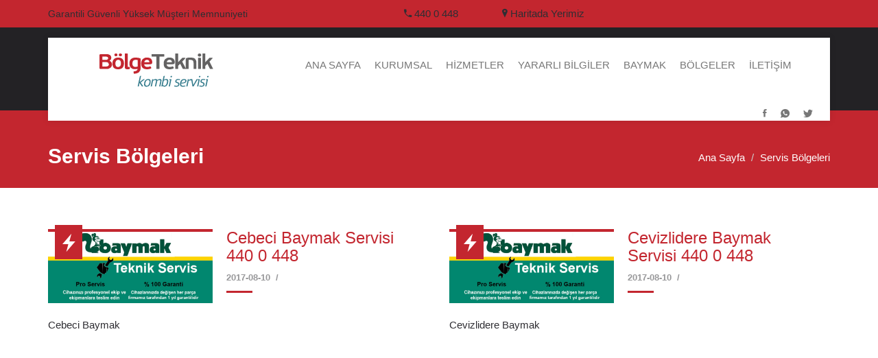

--- FILE ---
content_type: text/html; charset=UTF-8
request_url: https://www.3kteknikservis.com/kategori_37_4_servis-bolgeleri
body_size: 5622
content:
<!DOCTYPE html>
<html lang="en">
						 											 


<html xmlns="http://www.w3.org/1999/xhtml" xml:lang="tr">
	<html xmlns="http://www.wapfolum.org/DTD/xhtml-mobile10.dtd">
<html lang="tr" class="no-js"> 
	<!--<![endif]-->
<head>
<meta http-equiv="X-UA-Compatible" content="IE=edge,chrome=1">
	
	<title>
		Servis Bölgeleri | &#9742;&#65039; 440 0 448	 	
	 	
		</title>

<meta name="description" content=" 440 0 448; | 
	s
">
<meta name="keywords" content="  "/>
<meta http-equiv="Content-Type" content="text/html; charset=UTF-8" />
<META NAME="author" CONTENT="Soner Özdemir">
<META NAME="subject" CONTENT="Bölge  Teknik Baymak Kombi Servisi & Brülör Servisi ">
<META NAME="Description" CONTENT="kombi servisi, brülör servisi, ankara kombi bakımı, ankara brülör bakımı, çankaya kombi servisi ">
<META NAME="Keywords" CONTENT="ankara baymak kombi servisi,kombi temizliği,çankaya kombi servisi,kombi arıza bakım ve onarımı,brülör baca gazı analizi,vaillant kombi bakımı,kombi servisi,ankarada brülör bakımı,brülör bakım fiyatı">
<META NAME="Geography" CONTENT="19. Cad. No:108/B Ankara">
<META NAME="Language" CONTENT="Türkçe">
<META HTTP-EQUIV="PRAGMA" CONTENT="NO-CACHE">
<META NAME="Copyright" CONTENT="Ankara Hosting">
<META NAME="zipcode" CONTENT="06530">
<META NAME="city" CONTENT="ANKARA">
<link rel="author" href="https://plus.google.com/111115040455611312840" />
<meta name="google-site-verification" content="HeQvDJ4pPKjIWtl7PI-SfYIhbd4u4x346QhREff2hFQ" />
<META NAME="country" CONTENT="Türkiye">
<META NAME="Designer" CONTENT="Tamer Yüksel">
<META NAME="Publisher" CONTENT="Ankara Hosting Grafik Tasarım">
<META NAME="Revisit-After" CONTENT="18 Days">
<META NAME="Robots" CONTENT="INDEX,FOLLOW">
<link href="image/favicon.png" rel="shortcut icon" type="image/x-icon"/>
<link rel="canonical" href="http://3kteknikservis.com" />
<link rel="author" href="https://plus.google.com/111115040455611312840" />
<link href='http://www.3kteknikservis.com/' hreflang='tr' rel='alternate'/>

<meta property='og:title' content='kombi servisi, brülör servisi, ankara kombi bakımı, ankara brülör bakımı, çankaya kombi servisi  ' />
<meta property='og:description' content='kombi servisi, brülör servisi, ankara kombi bakımı, ankara brülör bakımı, çankaya kombi servisi ' />
<meta property='og:url' content='http://3kteknikservis.com' >
<meta name="DC.type" scheme="DCTERMS.DCMIType" content="Text" > 
<meta name="DC.identifier" scheme="DCTERMS.URI" content="http://www.3kteknikservis.com" /> 
<meta property='og:site_name' content='kombi servisi, brülör servisi, ankara kombi bakımı, ankara brülör bakımı, çankaya kombi servisi  ' />
<link rel="schema.DC" href="http://purl.org/dc/elements/1.1/" /> 
<link rel="schema.DCTERMS" href="http://purl.org/dc/terms/" /> 


<meta name="viewport" content="width=device-width, initial-scale=1">


<!-- SOCIAL MEDIA META -->
<meta property="og:description" content="Builder | Construction HTML5 Template">
<meta property="og:image" content="http://www.acrocapoeira.com/builder/preview.html">
<meta property="og:site_name" content="Builder">
<meta property="og:title" content="Builder">
<meta property="og:type" content="website">
<meta property="og:url" content="http://www.acrocapoeira.com/builder">

<!-- TWITTER META -->
<meta name="twitter:card" content="summary">
<meta name="twitter:site" content="@Builder">
<meta name="twitter:creator" content="@Builder">
<meta name="twitter:title" content="Builder">
<meta name="twitter:description" content="Builder | Construction HTML5 Template">
<meta name="twitter:image" content="http://www.acrocapoeira.com/builder/preview.html">



<!-- CSS FILES -->
<link href="css/jquery.tosrus.css" type="text/css" media="all" rel="stylesheet"/>
<link href="css/animate.css" rel="stylesheet">
<link href="css/owl.carousel.css" rel="stylesheet">
<link href="css/settings.css" rel="stylesheet">
<link href="css/ionicons.css" rel="stylesheet">
<link href="css/bootstrap.min.css" rel="stylesheet">
<link href="css/style.css" rel="stylesheet">




</head>

<body>

<div class="transition-overlay"></div>
<div class="map-container">
  <div id="map-placeholder"></div>
  <span class="close-btn"><i class="ion-close"></i></span> </div>
<header>
  <nav class="navbar navbar-default" role="navigation">
    <div class="top-bar">
      <div class="container">
        <div class="row">
          <div class="col-xs-12">
            <h5>Garantili Güvenli Yüksek Müşteri Memnuniyeti</h5>
            <span class="phone"><i class="ion-android-call">
            	</i> <a href="tel:440 0 448">440 0 448</a> </span> <a href="#" class="map">
            		<i class="ion-ios-location"></i> Haritada Yerimiz</a> 
            			 </div>
          <!-- end col-12 --> 
        </div>
        <!-- end row --> 
      </div>
      <!-- end container --> 
    </div>
    <!-- end top-bar -->
    <div class="container">
      <div class="inner-header gradient">
        <div class="navbar-header">
          <button type="button" class="navbar-toggle toggle-menu menu-left push-body" data-toggle="collapse" data-target="#nav"> <i class="ion ion-navicon"></i> </button>
          <a class="navbar-brand transition" href="index.php"><img src="image/logo.png" alt="Logo"></a> </div>
        <!-- end navbar-header -->
        <div class="collapse navbar-collapse cbp-spmenu cbp-spmenu-vertical cbp-spmenu-left" id="nav">
          <ul class="nav navbar-nav">
            <li><a href="index.php" class="transition">ANA SAYFA</a><span></span></li>
           
             <li class="dropdown"> <a href="kategori_8_1_kombi-servisi">KURUMSAL </a><span></span>
              <ul class="dropdown-menu" role="menu">
                <li><a href="pg_15_hakkimizda"><span>Hakkımızda</span></a></li><li><a href="pg_45_hizmetlerimiz"><span>Hizmetlerimiz</span></a></li><li><a href="pg_78_referanslarimiz"><span>Referanslarımız</span></a></li>              </ul>
            </li>
             <li class="dropdown"> <a href="kategori_14_1_kombi-bakim-servisi">HİZMETLER </a><span></span>
              <ul class="dropdown-menu" role="menu">
                <li><a href="pg_76_kazan-kontrol-panelleri"><span>Kazan Kontrol Panelleri</span></a></li><li><a href="pg_81_kombi-servisi-ankara"><span>Kombi Servisi Ankara</span></a></li><li><a href="pg_47_baca-gazi-analizi"><span>Baca Gazı Analizi</span></a></li><li><a href="pg_84_brulor-bakimi"><span>Brülör Bakımı</span></a></li><li><a href="pg_80_ankara-tesisat-temizligi-440-0-448"><span>Ankara Tesisat Temizliği 440 0 448</span></a></li>              </ul>
            </li>
             <li class="dropdown"> <a href="kategori_30_1_cosa-kombi-kiti">YARARLI BİLGİLER </a><span></span>
              <ul class="dropdown-menu" role="menu">
               <li><a href="kategori_31_1_isi-tasarrufu" class="transition">Tasarruf</a></li>
               <li><a href="kategori_35_1_kombi-bakimi" class="transition">Kombi Bakım</a></li>
              </ul>
            </li>
             <li class="dropdown"> <a href="kategori_36_1_ankara-baymak-kombi-servisi">BAYMAK </a><span></span>
              <ul class="dropdown-menu" role="menu">
                <li><a href="pg_85_ankara-baymak-servisi-440-0-448"><span>Ankara Baymak Servisi 440 0 448</span></a></li><li><a href="pg_86_ankara-baymak-hidrofor-servisi-440-0-448"><span>Ankara Baymak Hidrofor Servisi 440 0 448</span></a></li><li><a href="pg_136_ankara-baymak-kombi-servisi-440-0-448"><span>Ankara Baymak Kombi Servisi 440 0 448</span></a></li><li><a href="pg_88_ankara-baymak-brulor-servisi-440-0-448"><span>Ankara Baymak Brülör Servisi 440 0 448</span></a></li><li><a href="pg_87_ankara-baymak-kazan-servisi-440-0-448"><span>Ankara Baymak Kazan Servisi 440 0 448</span></a></li><li><a href="pg_89_ankara-baymak-sofben-servisi-440-0-448"><span>Ankara Baymak Şofben Servisi 440 0 448</span></a></li><li><a href="pg_90_ankara-baymak-klima-servisi-440-0-448"><span>Ankara Baymak Klima Servisi 440 0 448</span></a></li>              </ul>
            </li>
           <li class="dropdown"> <a href="kategori_37_1_ankara-baymak-servis-bolgeleri">BÖLGELER </a><span></span>
              <ul class="dropdown-menu" role="menu">
                <li><a href="pg_92_abidinpasa-baymak-servisi-tel312-440-0-448"><span>Abidinpaşa Baymak Servisi TEL:312 440 0 448</span></a></li><li><a href="pg_93_akdere-baymak-servisi-440-0-448"><span>Akdere Baymak Servisi 440 0 448</span></a></li><li><a href="pg_94_altindag-baymak-servisi"><span>Altındağ Baymak Servisi </span></a></li><li><a href="pg_95_aydinlikevler-baymak-servisi"><span>Aydınlıkevler Baymak Servisi </span></a></li><li><a href="pg_91_ayranci-baymak-servisi-440-0-448"><span>Ayrancı Baymak Servisi 440 0 448</span></a></li><li><a href="pg_96_baglica-baymak-servisi-440-0-448"><span>Bağlıca Baymak Servisi 440 0 448</span></a></li><li><a href="pg_97_baglum-baymak-servisi"><span>Bağlum Baymak Servisi </span></a></li><li><a href="pg_98_bahcelievler-baymak-servisi-440-0-448"><span>Bahçelievler Baymak Servisi 440 0 448</span></a></li><li><a href="pg_99_balgat-baymak-servisi-440-0-448"><span>Balgat Baymak Servisi 440 0 448</span></a></li><li><a href="pg_100_batikent-baymak-servisi-440-0-448"><span>Batıkent Baymak Servisi 440 0 448</span></a></li><li><a href="pg_101_beytepe-baymak-servisi"><span>Beytepe Baymak Servisi </span></a></li><li><a href="pg_102_bilkent-baymak-servisi-440-0-448"><span>Bilkent Baymak Servisi 440 0 448</span></a></li><li><a href="pg_103_cebeci-baymak-servisi-440-0-448"><span>Cebeci Baymak Servisi 440 0 448</span></a></li><li><a href="pg_104_cevizlidere-baymak-servisi-440-0-448"><span>Cevizlidere Baymak Servisi 440 0 448</span></a></li><li><a href="pg_105_cankaya-baymak-servisi-440-0-448"><span>Çankaya Baymak Servisi 440 0 448</span></a></li><li><a href="pg_106_cayyolu-baymak-servisi-440-0-448"><span>Çayyolu Baymak Servisi 440 0 448</span></a></li><li><a href="pg_107_cukurambar-baymak-servisi-440-0-448"><span>Çukurambar Baymak Servisi 440 0 448</span></a></li><li><a href="pg_108_demetevler-baymak-servisi-440-0-448"><span>Demetevler Baymak Servisi 440 0 448</span></a></li><li><a href="pg_109_dikmen-baymak-servisi-440-0-448"><span>Dikmen Baymak Servisi 440 0 448</span></a></li><li><a href="pg_110_elvankent-baymak-servisi-440-0-448"><span>Elvankent Baymak Servisi 440 0 448</span></a></li><li><a href="pg_111_emek-baymak-servisi-440-0-448"><span>Emek Baymak Servisi 440 0 448</span></a></li><li><a href="pg_112_eryaman-baymak-servisi-440-0-448"><span>Eryaman Baymak Servisi 440 0 448</span></a></li><li><a href="pg_113_etimesgut-baymak-servisi-440-0-448"><span>Etimesgut Baymak Servisi 440 0 448</span></a></li><li><a href="pg_114_etlik-baymak-servisi-440-0-448"><span>Etlik Baymak Servisi 440 0 448</span></a></li><li><a href="pg_115_golbasi-baymak-servisi-440-0-448"><span>Gölbaşı Baymak Servisi 440 0 448</span></a></li><li><a href="pg_116_haskoy-baymak-servisi-440-0-448"><span>Hasköy Baymak Servisi 440 0 448</span></a></li><li><a href="pg_117_incek-baymak-servisi-440-0-448"><span>İncek Baymak Servisi 440 0 448</span></a></li><li><a href="pg_118_incirli-baymak-servisi-440-0-448"><span>İncirli Baymak Servisi 440 0 448</span></a></li><li><a href="pg_119_karapurcek-baymak-servisi-440-0-448"><span>Karapürçek Baymak Servisi 440 0 448</span></a></li><li><a href="pg_120_kecioren-baymak-servisi-440-0-448"><span>Keçiören Baymak Servisi 440 0 448</span></a></li><li><a href="pg_121_kizilay-baymak-servisi-440-0-448"><span>Kızılay Baymak Servisi 440 0 448</span></a></li><li><a href="pg_122_konutkent-baymak-servisi-440-0-448"><span>Konutkent Baymak Servisi 440 0 448</span></a></li><li><a href="pg_123_mamak-baymak-servisi-440-0-448"><span>Mamak Baymak Servisi 440 0 448</span></a></li><li><a href="pg_124_ostim-baymak-servisi-440-0-448"><span>Ostim Baymak Servisi 440 0 448</span></a></li><li><a href="pg_125_ovecler-baymak-servisi-440-0-448"><span>Öveçler Baymak Servisi 440 0 448</span></a></li><li><a href="pg_126_pursaklar-baymak-servisi-440-0-448"><span>Pursaklar Baymak Servisi 440 0 448</span></a></li><li><a href="pg_127_sincan-baymak-servisi-440-0-448"><span>Sincan Baymak Servisi 440 0 448</span></a></li><li><a href="pg_128_subayevleri-baymak-servisi-440-0-448"><span>Subayevleri Baymak Servisi 440 0 448</span></a></li><li><a href="pg_129_turkozu-baymak-servisi-440-0-448"><span>Türközü Baymak Servisi 440 0 448</span></a></li><li><a href="pg_130_ufuktepe-baymak-servisi-440-0-448"><span>Ufuktepe Baymak Servisi 440 0 448</span></a></li><li><a href="pg_131_ulus-baymak-servisi-440-0-448"><span>Ulus Baymak Servisi 440 0 448</span></a></li><li><a href="pg_132_umitkoy-baymak-servisi-440-0-448"><span>Ümitköy Baymak Servisi 440 0 448</span></a></li><li><a href="pg_133_yasamkent-baymak-servisi-440-0-448"><span>Yaşamkent Baymak Servisi 440 0 448</span></a></li><li><a href="pg_134_yenimahalle-baymak-servisi-440-0-448"><span>Yenimahalle Baymak Servisi 440 0 448</span></a></li><li><a href="pg_135_yuzuncuyil-baymak-servisi-440-0-448"><span>Yüzüncüyıl Baymak Servisi 440 0 448</span></a></li>              </ul>
            </li>
            <li><a href="mdl_iletisim" class="transition">İLETİŞİM</a><span></span></li>
          </ul>
          <ul class="nav navbar-nav navbar-right">
            <li><a target="_blank" title="Facebook Sayfamız"  href="https://www.facebook.com/Bolgeteknikankara"><i class="ion-social-facebook"></i></a></li>
           <li><a target="_blank" title="WhatsApp Hattımız" href="https://web.whatsapp.com/send?phone=90+05545924038&text="><i class="ion-social-whatsapp"></i></a></li>
            <li><a target="_blank" title="Twitter Sayfamız" href="https://twitter.com/3kteknik"><i class="ion-social-twitter"></i></a></li>
          </ul>
        </div>
      </div>
    </div>
  </nav>
</header>
  
 		<section class="page-title">
  <div class="inner">
    <div class="container">
      <div class="row">
        <div class="col-md-9 col-xs-12">
          <h4>Servis Bölgeleri</h4>
        </div>
        <!-- end col-9 -->
        <div class="col-md-3 hidden-xs">
          <ol class="breadcrumb">
            <li><a href="index.php">Ana Sayfa</a></li>
            <li class="active">Servis Bölgeleri</li>
          </ol>
        </div>
        <!-- end col-3 --> 
      </div>
      <!-- end row --> 
    </div>
    <!-- end container --> 
  </div>
  <!-- end inner --> 
</section>
<!-- end slider -->
<section class="news-list">
  <div class="container">
    <div class="row">
        
      <div class="col-md-6 wow fadeInUp">
        <div class="news-box">
          <figure>
          	<a href="pg_103_cebeci-baymak-servisi-440-0-448">
          	                   	             	                   	  											<img src="image/genel/big/ankara-baymak-servis-bolgeleri.jpg" alt="Cebeci Baymak Servisi 440 0 448">
          	                   	  											  </a>
          	
          	 <span class="icon"><i class="ion-flash"></i></span> </figure>
          <h3>Cebeci Baymak Servisi 440 0 448</h3>
          <small>2017-08-10&nbsp; / </small> <span class="border"></span>
          <p>Cebeci Baymak</p>
        </div>
        <!-- end news-box --> 
      </div>
      
        
      <div class="col-md-6 wow fadeInUp">
        <div class="news-box">
          <figure>
          	<a href="pg_104_cevizlidere-baymak-servisi-440-0-448">
          	                   	             	                   	  											<img src="image/genel/big/ankara-baymak-servis-bolgeleri.jpg" alt="Cevizlidere Baymak Servisi 440 0 448">
          	                   	  											  </a>
          	
          	 <span class="icon"><i class="ion-flash"></i></span> </figure>
          <h3>Cevizlidere Baymak Servisi 440 0 448</h3>
          <small>2017-08-10&nbsp; / </small> <span class="border"></span>
          <p>Cevizlidere Baymak</p>
        </div>
        <!-- end news-box --> 
      </div>
      
        
      <div class="col-md-6 wow fadeInUp">
        <div class="news-box">
          <figure>
          	<a href="pg_105_cankaya-baymak-servisi-440-0-448">
          	                   	             	                   	  											<img src="image/genel/big/ankara-baymak-servis-bolgeleri.jpg" alt="Çankaya Baymak Servisi 440 0 448">
          	                   	  											  </a>
          	
          	 <span class="icon"><i class="ion-flash"></i></span> </figure>
          <h3>Çankaya Baymak Servisi 440 0 448</h3>
          <small>2017-08-10&nbsp; / </small> <span class="border"></span>
          <p>&Ccedil;ankaya Baymak</p>
        </div>
        <!-- end news-box --> 
      </div>
      
        
      <div class="col-md-6 wow fadeInUp">
        <div class="news-box">
          <figure>
          	<a href="pg_106_cayyolu-baymak-servisi-440-0-448">
          	                   	             	                   	  											<img src="image/genel/big/ankara-baymak-servis-bolgeleri.jpg" alt="Çayyolu Baymak Servisi 440 0 448">
          	                   	  											  </a>
          	
          	 <span class="icon"><i class="ion-flash"></i></span> </figure>
          <h3>Çayyolu Baymak Servisi 440 0 448</h3>
          <small>2017-08-10&nbsp; / </small> <span class="border"></span>
          <p>&Ccedil;ayyolu Baymak</p>
        </div>
        <!-- end news-box --> 
      </div>
      
      	
      <div class="col-xs-12">
        <ul class="pagination">
        	 <li><a href="kategori_37_1_servis-bolgeleri">İlk</a></li><li><a href="kategori_37_3_servis-bolgeleri"><<</a></li><li class=""><a href="kategori_37_1_servis-bolgeleri">1</a></li><li class=""><a href="kategori_37_2_servis-bolgeleri">2</a></li><li class=""><a href="kategori_37_3_servis-bolgeleri">3</a></li><li class="active"><a href="kategori_37_4_servis-bolgeleri">4</a></li><li class=""><a href="kategori_37_5_servis-bolgeleri">5</a></li><li class=""><a href="kategori_37_6_servis-bolgeleri">6</a></li><li class=""><a href="kategori_37_7_servis-bolgeleri">7</a></li><li><a href="kategori_37_5_servis-bolgeleri">>></a></li><li><a href="kategori_37_12_servis-bolgeleri">Son</a></li> 
         
        </ul>
      </div>
      <!-- end col-12 --> 
    </div>
    <!-- end row --> 
  </div>
  <!-- end container --> 
</section>




<script>(function(d, s, id) {
  var js, fjs = d.getElementsByTagName(s)[0];
  if (d.getElementById(id)) return;
  js = d.createElement(s); js.id = id;
  js.src = "//connect.facebook.net/tr_TR/all.js#xfbml=1";
  fjs.parentNode.insertBefore(js, fjs);
}(document, 'script', 'facebook-jssdk'));</script>
<footer class="wow fadeIn">
  <div class="container">
    <div class="row">
      <div class="col-md-3">
        <h3>KISACA</h3>
       <span class="border"></span> 
        <p align="justify"><p>
	Sıvı ve gaz yakıtlı br&uuml;l&ouml;r ve hidrofor sistemlerinin satış sonrası teknik servis hizmetleri. Kombi Tamir Bakım Onarım Garantili Hizmet En uygun Fiyat Garantisi&nbsp;</p>
 </p>
         <img src="image/logo.png" alt="Bölge  Teknik Baymak Kombi Servisi & Brülör Servisi " class="logo">
      </div>
      <!-- end col-4 -->
      <div class="col-md-3">
        <h3>HİZMETLERİMİZ</h3>
        <span class="border"></span>
        <div class="clearfix"></div>
        <ul>
        <li><a href="pg_76_kazan-kontrol-panelleri"><span>Kazan Kontrol Panelleri</span></a></li><li><a href="pg_81_kombi-servisi-ankara"><span>Kombi Servisi Ankara</span></a></li><li><a href="pg_47_baca-gazi-analizi"><span>Baca Gazı Analizi</span></a></li><li><a href="pg_84_brulor-bakimi"><span>Brülör Bakımı</span></a></li><li><a href="pg_80_ankara-tesisat-temizligi-440-0-448"><span>Ankara Tesisat Temizliği 440 0 448</span></a></li>        </ul>
        <!-- end ul -->  
      </div>
      <!-- end col-4 -->
      <div class="col-md-3">
        <h3>FACEBOOK SAYFAMIZ</h3>
        <span class="border"></span>
        <p></p>
        <div class="fb-like-box" data-href="https://www.facebook.com/Bolgeteknikankara" data-width="242" data-height="256" connections=8 data-show-faces="true" data-colorscheme="light" data-stream="false" data-show-border="true" data-header="true"></div>
      </div>
      <div class="col-md-3">
        <h3>BAĞLANTILAR</h3>
        <span class="border"></span>
         <ul>
        <ul>
	<li>
		<a href="http://ankaravaillantservisi.net/" target="_blank">Ankara Vailant Servisi</a></li>
	<li>
		<a href="https://www.facebook.com/Bolgeteknikankara/" target="_blank">Facebook Sayfamız</a></li>
	<li>
		<a href="http://www.AnkaraDemirdokumServisi.net" target="_blank">Ankara Demird&ouml;k&uuml;m Servisi</a></li>
	<li>
		<a href="http://www.AnkaraBuderus.com" target="_blank">Ankara Buderus Servisi</a></li>
</ul>
        </ul>                     
      </div>
      <!-- end col-4 -->
      <div class="col-xs-12">
        <div class="sub-footer"> <span class="copyright">Bölge  Teknik Kombi Arıza Bakım Servisi 2004 - 2019  </span> <span class="themezinho"> Tasarım  <i class="ion-heart"></i> <a target="_blank" href="http://AnkaraHosting.com"><font color="#FFCC00">Ankara Hosting</font></a></span> </div>
        <!-- end sub-footer --> 
      </div>
      <!-- end col-12 --> 
    </div>
    <!-- row --> 
  </div> 
  <!-- end container --> 
</footer><style>#callnowbutton { display: none;}@media screen and (max-width:650px) { #callnowbutton { display: block; height: 80px; position: fixed; width: 100%; left: 0; bottom: -20px; border-top: 0px solid #C84334; background: 10px #C84334; background-image: url('https://www.ankarahosting.com/image/tikla-ara.png'); background-repeat: no-repeat; background-position: center; text-decoration: none; box-shadow: 0 0 5px #888; -webkit-box-shadow: 0 0 5px #888; -moz-box-shadow: 0 0 9px #888; z-index: 9999; }}</style><a href="tel:440 0 448" onclick="_gaq.push(['_trackEvent', 'Contact', 'Call Now Button', 'Phone']);" id="callnowbutton"><center><font size="6" face="Comic Sans MS" color="#0000ff"></font></center>&nbsp;</a>
<script src="js/jquery.min.js"></script> 
<script type="text/javascript">
(function($) {
	$(window).load(function(){
		$(".loading .table .inner").addClass("fade");
		$('.loading').delay(2000).addClass("slide-up");	
	});
})(jQuery)
</script> 
<script src="js/bootstrap.min.js"></script> 
<script src="js/jquery.stellar.js"></script> 
<script src="js/jquery.tosrus.js"></script> 
<script src="js/isotope.min.js"></script> 
<script src="js/masonry.js"></script> 
<script src="js/owl.carousel.js"></script> 
<script src="js/wow.js"></script> 
<script src="js/smoothscroll.js"></script> 
<script src="http://maps.googleapis.com/maps/api/js?sensor=false"></script> 
<script src="js/google-maps.js" type="text/javascript"></script> 
<script src='js/jquery.themepunch.tools.min.js' type='text/javascript' ></script> 
<script src='js/jquery.themepunch.revolution.min.js' type='text/javascript' ></script> 
<script src='js/settings.js' type='text/javascript' ></script> 
<script src="js/scripts.js"></script>


<script>
  (function(i,s,o,g,r,a,m){i['GoogleAnalyticsObject']=r;i[r]=i[r]||function(){
  (i[r].q=i[r].q||[]).push(arguments)},i[r].l=1*new Date();a=s.createElement(o),
  m=s.getElementsByTagName(o)[0];a.async=1;a.src=g;m.parentNode.insertBefore(a,m)
  })(window,document,'script','//www.google-analytics.com/analytics.js','ga');

  ga('create', 'UA-43417421-1', '3kteknikservis.com');
  ga('send', 'pageview');

</script>
</body>
</html>

--- FILE ---
content_type: text/css
request_url: https://www.3kteknikservis.com/css/style.css
body_size: 5202
content:
/*

@Author: Themezinho
@URL: http://www.themezinho.net
 
This file contains the styling for the actual theme, this
is the file you need to edit to change the look of the
theme.


// Table of contents //

	1. Body
		1.1 Elements of body
		1.2 Google Fonts
		1.3 Tools
		1.4 Links 
		1.5 Form Elements
		1.6 Site Button
		1.7 Title Box
		1.8 Table Vertical Align
		1.9 Transition Overlay
		1.10 Loading
		1.11 Backgrounds
		1.12 Map 
		
		
	2. Top Bar
		2.1 Elements of top bar
		2.2 Headlines
		2.3 Map
		2.4 Phone
		
		
	3. Header & Navigation
		3.1 Elements of navigation
		3.2 Header
		3.3 Navbar
		3.4 Dropdown menu
		
		
	4. Slider
		4.1 Elements of slider
		4.2 Revolation Slider
		4.3 Headlines
		
		
	5. Page Title
		5.1 Elements of page title
		5.2 Headlines
		5.3 Breadcrumb
	
		
	6. Intro
		6.1 Elements of intro
		6.2 Title box
		6.3 File box
		6.4 Left image
		
		
	7. Typography
		7.1 Typography
		7.2 Typography Overlay Number
		
		
	8. Quote Bar
		8.1 Elements of Quote
		8.2 Headlines
		8.3 Link
		
		
	9. Home Services
		9.1 Elements of services
		9.2 Swiper carousel
		9.3 Service images
		9.4 Service description
		
		
	10. Home Features
		10.1 Elements of features
		10.2 Icons
		10.3 Headlines
		
		
	11. Home Gallery
		11.1 Elements of gallery
		11.2 Isotope filter
		11.3 Gallery list
		
		
	12. Logos
		11.1 Elements of logos
		11.2 List of logos
		
		
	13. Video
		13.1 Elements of video
		13.2 Video
		13.3 Headlines
		13.4 Icon
		13.5 Link
		
		
	14. News
		14.1 Elements of news
		14.2 News image
		14.3 Icon
		14.4 Headlines
 		
		
	15. News List
		15.1 Elements of news
		15.2 News image
		15.3 Icons
		15.4 Headlines
		15.5 Pagination
		
		
	16. About us
		16.1 Elements of about 
		16.2 Right image
		16.3 Headlines
		
		
	17. CEO Says
		17.1 Elements of ceo says
		17.2 Headshoot images
		17.3 Headlines
		17.4 Paragraphs
		
	
	18. Board Members
		18.1 Elements of members
		18.2 Title
		18.3 Member
		18.4 Headshoots
		
		
	19. Quote 
		19.1 Elements of quote
		19.2 Background overlay
		19.3 Headlines
		
		
	20. Contact
		20.1 Elements of contact
		
		
	21. Contact Form
		21.1 Elements of contact form
		21.2 Form
		21.3 Form elements
		
		
	22. Projects
		22.1 Elements of projects
		22.2 Projects tabs
		22.3 Project box
		22.4 Images
		22.5 Image Captions 
		
		
	23. Services
		23.1 Elements of services
		23.2 Service image
		23.3 Side menu
		
		
	24. Footer Bar
		24.1 Elements of footer bar
		24.2 Headlines
		24.3 Social Media
		24.4 Icon
		
		
	25. Footer
		25.1 Elements of footer
		25.2 Headlines
		25.3 Newsletter
		25.4 Subfooter
		
		
	26. Responsive Fixes
		

*/

/* GOOGLE FONTS */
@import url(http://fonts.googleapis.com/css?family=Roboto:400,300,500,700&subset=latin,latin-ext);


/* BODY */
*{ outline:none !important;}
body{ margin:0; padding:0; color:#2f2e33; font-family: 'Roboto', sans-serif; font-size:15px; font-weight:400; -webkit-font-smoothing: antialiased;}



/* TOOLS */
ul{ margin:0; padding:0;}
ul li{ padding:0; list-style:none;}

ol{ margin:0; padding:0;}
ol li{ padding:0; list-style:none;}

p{ line-height:24px; margin-bottom:15px;}
b{ font-weight:700;}



/* LINKS */
a{color:#2f2e33;}
a:hover{ text-decoration:none;}
a:focus{ color:#2f2e33;}
a{-moz-transition: all 0.3s ease; -o-transition: all 0.3s ease; -ms-transition: all 0.3s ease; transition: all 0.3s ease;}


/* FORM ELEMENTS */
input[type="text"]{ width:220px; height:36px; border:1px solid #eee; padding:0 10px; font-weight:500; color:#2f2e33;}
button[type="submit"]{ float:left; height:36px; padding:0 15px; border:none; font-weight:700; background:url(../images/button-bg.jpg) repeat-x #8c1b22; }
button[type="button"]{ float:left; height:36px; padding:0 15px; border:none; font-weight:700; background:url(../images/button-bg.jpg) repeat-x #8c1b22; }
textarea{width:320px; height:100px; border:1px solid #eee; padding:10px; font-weight:500; color:#2f2e33;}




/* SITE BUTTON */
.site-btn{ height:58px; line-height:60px; display:inline-block; background:url(../images/button-bg.jpg) repeat-x #8c1b22; padding:0 20px; border-bottom:2px solid #c59201; font-size:18px; color:#2f2e33; font-weight:700;}
.site-btn i{ float:right; margin-left:12px;}
.site-btn:hover{ background:#8c1b22; text-decoration:none; color:#2f2e33;}
.site-btn:focus{ background:#8c1b22; text-decoration:none; color:#2f2e33;}


/* TITLE BOX */
.title-box{ width:100%; float:left;}
.title-box h5{ width:100%; display:inline-block; font-size:16px; color:#c3262f; font-weight:500;}
.title-box h2{ width:100%; display:inline-block; font-size:40px; color:#2f2e33; margin:0; font-weight:700;}
.title-box span{ width:56px; height:3px; display:inline-block; background:#c3262f; margin-top:10px; margin-bottom:30px;}



/* TABLE VALIGN MIDDLE */
.table{ width:100%; height:100% !important; display:table; text-align:center; margin:0;}
.table .inner{ display:table-cell; vertical-align:middle;}



/* TRANSITION OVERLAY */
.transition-overlay{ width:100%; height:100%; position:fixed; left:0; top:0; background:#fff; z-index:99999; opacity:0; visibility:hidden;}
.transition-overlay{ -moz-transition: all 0.5s ease; -o-transition: all 0.5s ease; -ms-transition: all 0.5s ease; transition: all 0.5s ease;}
.transition-overlay-show{ opacity:1; visibility:visible;}



/* LOADING */
.loading{ width:100%; height:100%; position:fixed; left:0; top:0; background:#fff; z-index:99999;} 
.loading h5{ color:#c3262f; margin-bottom:20px; position:relative;}
.loading #loader path, #loader rect {fill: #c3262f;}
.inner-fade{ opacity:0; -webkit-transition: all 0.5s ease; -moz-transition: all 0.5s ease; transition: all 0.5s ease;}
.slide-up{ top:100%; transition-duration: 1000ms; -webkit-transition-duration: 1000ms; transition-timing-function: cubic-bezier(0.20, 0, 0.10, 1);	-webkit-transition-timing-function: cubic-bezier(0.20, 0, 0.10, 1); transition-delay: 1s; }


/* BACKGROUNDS */
.background-1{ background:url(../images/hero1.jpg) no-repeat; background-size:cover;}


/* MAP */
.map-container{ width:100%; height:300px; float:left; background:#000; margin-top:-300px; position:relative;}
.map-container{-webkit-transition: all 0.3s ease; -moz-transition: all 0.3s ease; transition: all 0.3s ease;transition-duration: 500ms; -webkit-transition-duration: 500ms; transition-timing-function: cubic-bezier(0.86, 0, 0.07, 1);	-webkit-transition-timing-function: cubic-bezier(0.86, 0, 0.07, 1)}
.map-container #map-placeholder{ width:100%; height:300px; float:left;}
.map-container .close-btn{ width:40px; height:60px; text-align:center; position:absolute; right:40px; top:0; background:#c3262f; z-index:2;}
.map-container .close-btn i{ font-size:22px; margin-top:15px; display:inline-block; cursor:pointer;}
.map-container.show{ margin-top:0;}


/* TOPBAR */
.top-bar{ width:100%; height:40px; line-height:40px; float:left; background:#c3262f;}
.top-bar h5{ float:left; margin:0; line-height:inherit;}
.top-bar .phone{ margin-left:20%; font-weight:500;}
.top-bar .map{ margin-left:60px; color:#2f2e33; font-weight:500;}
.top-bar .language{ float:right; color:#2f2e33; font-weight:500;}
.top-bar a{ display:inline-block;}
.top-bar a:hover{ text-decoration:none;}
.top-bar a:focus{ text-decoration:none;}


.gradient{background: rgba(255,255,255,1);
background: -moz-linear-gradient(top, rgba(255,255,255,1) 0%, rgba(246,246,246,1) 47%, rgba(237,237,237,1) 100%);
background: -webkit-gradient(left top, left bottom, color-stop(0%, rgba(255,255,255,1)), color-stop(47%, rgba(246,246,246,1)), color-stop(100%, rgba(237,237,237,1)));
background: -webkit-linear-gradient(top, rgba(255,255,255,1) 0%, rgba(246,246,246,1) 47%, rgba(237,237,237,1) 100%);
background: -o-linear-gradient(top, rgba(255,255,255,1) 0%, rgba(246,246,246,1) 47%, rgba(237,237,237,1) 100%);
background: -ms-linear-gradient(top, rgba(255,255,255,1) 0%, rgba(246,246,246,1) 47%, rgba(237,237,237,1) 100%);
background: linear-gradient(to bottom, rgba(255,255,255,1) 0%, rgba(246,246,246,1) 47%, rgba(237,237,237,1) 100%);
filter: progid:DXImageTransform.Microsoft.gradient( startColorstr='#ffffff', endColorstr='#ededed', GradientType=0 );}



/* HEADER -  NAVIGATION */
header { width:100%; float:left;}
.navbar-default .navbar-toggle{ border-radius:0;}
.navbar-default{ background:#232225; border:none; border-radius:0;}
.navbar-default .navbar-brand{ height:auto;}
.navbar-default .inner-header{ width:100%; float:left; background:#fff; margin-top:15px; margin-bottom:-15px; padding:0 15px; position:relative; z-index:2; box-shadow:0 0 10px rgba(0,0,0,0.1);}
.navbar-default .navbar-nav{float:left; margin-top:30px; margin-left:10%;}
.navbar-default .navbar-nav>li{ float:left; text-align:center;}
.navbar-default .navbar-nav>li span{-moz-transition: all 0.2s ease; -o-transition: all 0.2s ease; -ms-transition: all 0.2s ease; transition: all 0.2s ease;}
.navbar-default .navbar-nav>li span{ width:0; height:2px; display:inline-block; background:#c3262f;}
.navbar-default .navbar-nav>li>a{ font-weight:500; padding:0 10px; padding-bottom:0;}
.navbar-default .navbar-nav>li>a:focus{color:#c3262f;}
.navbar-default .navbar-nav>li>a:hover{color:#c3262f;}
.navbar-default .navbar-nav>li:hover span{ width:100%;}
.navbar-default .navbar-right{ margin-left:0;}

.navbar-default .navbar-nav>.open>a, .navbar-default .navbar-nav>.open>a:focus, .navbar-default .navbar-nav>.open>a:hover{ background:none; color:#c3262f;}

.navbar-nav>li.dropdown:hover .dropdown-menu{ display:block;}
.navbar-nav>li>.dropdown-menu{ border:none; border-radius:0; margin-top:7px; padding:0; background-color:#c3262f !important; top:34px; z-index:9999; position:absolute;}
.navbar-nav>li>.dropdown-menu>li>a{ padding:10px 15px;}
.navbar-nav>li>.dropdown-menu>li>a:hover{ background:rgba(0,0,0,0.05);}



/* SLIDER */
.slider{ width:100%; float:left; margin-top:-20px; position:relative; overflow:hidden;}
.slider .rev_slider{ z-index:1;}
.slider .banner{ width:100%; max-width:1420px; margin:0 auto; background:url(../images/logo-symbol.png) center no-repeat #c3262f;}
.slider .text-container{ float:left; padding:20px; background:rgba(0,0,0,0.7);}
.slider .text-container h6{ display:block; font-size:22px; font-weight:700; color:#8c1b22; line-height:30px;}
.slider .text-container h2{ display:block; font-size:42px; font-weight:700; color:#fff; margin-top:0; line-height:40px;}



/* PAGE */
.page-title{ width:100%; float:left; margin-top:-20px;}
.page-title .inner{width:100%; max-width:1420px; margin:0 auto; padding-top:40px; padding-bottom:20px; background:#c3262f;}
.page-title .inner h4{ font-size:30px; color:#fff; font-weight:700;}
.page-title .breadcrumb{ background:none; float:right; margin-top:10px; margin-bottom:0; padding:8px 0;}
.page-title .breadcrumb li{ color:#fff;}
.page-title .breadcrumb li a{ color:#fff;}



/* INTRO */
.intro{ width:100%; float:left; padding-top:80px;}
.intro .title-box{ margin-top:30px;}
.intro .file-box{ width:100%; float:left; margin-top:30px;}
.intro .file-box img {margin-right:30px; margin-bottom:20px; float:left;}
.intro .file-box a{ float:left; border:1px solid #c3262f; color:#c3262f; font-weight:700; margin-top:10px; margin-bottom:10px; margin-right:50px; padding:5px 12px; }
.intro .file-box a:hover{ border:1px solid #c3262f; background:#c3262f; color:#fff;}
.intro p{ color:#838284;}
.intro .left-image{ width:100%; float:left;}



/* QUOTE BAR */
.quote-bar{ width:100%; float:left; background:#828285; padding:20px 0; position:relative;}
.quote-bar h4{ display:inline-block; color:#c3262f; font-size:19px; font-weight:500; margin:0;}
.quote-bar h3{ display:inline-block; font-size:26px; color:#fff; font-weight:700; margin:0;}
.quote-bar a{ float:right; margin-top:-22px;}



/* HOME SERVICES */
.home-services{ width:100%; float:left; padding:80px 0;}
.home-services figure *{-moz-transition: all 0.3s ease; -o-transition: all 0.3s ease; -ms-transition: all 0.3s ease; transition: all 0.3s ease;}
.home-services figure{ width:100%; float:left; margin-bottom:20px; background:#c3262f; overflow:hidden;}
.home-services figure img{ width:110% !important; float:left;}
.home-services figure:hover img{ opacity:0.5; margin-left:-10%;}
.home-services .description{ width:100%; float:left; font-size:13px; color:#c3262f; font-weight:500;}
.home-services .item a{ width:100%; float:left; color:#98989a; font-size:20px; font-weight:400; margin-bottom:10px;}
.home-services .item a:hover{ text-decoration:none;}
.home-services .border{ width:38px; height:3px; float:left; background:#c3262f;}
.home-services .carousel{ width:100%; float:left;}
.home-services .owl-dots{ width:100%; float:left; text-align:center; margin-top:30px;}
.home-services .owl-dot { width:10px; height:10px; background:#ccc; display:inline-block; border-radius:10px; margin:0 2px;}
.home-services .owl-dot.active{ background:#c3262f;}



/* HOME FEATURES */
.home-features{ width:100%; float:left; padding:80px 0 40px 0; text-align:center;}
.home-features *{-moz-transition: all 0.3s ease; -o-transition: all 0.3s ease; -ms-transition: all 0.3s ease; transition: all 0.3s ease;}
.home-features i{ width:100%; float:left; padding:0 20px;}
.home-features i img{ width:100%; float:left; opacity:0.4;}
.home-features h4{ color:#98989a; text-transform:uppercase; font-size:15px;}
.home-features p{ opacity:0; font-size:12px; line-height:18px;}
.home-features .col-md-2:hover { margin-bottom:20px;}
.home-features .col-md-2:hover i{ margin-top:-20px;}
.home-features .col-md-2:hover i img{ opacity:0.7;}
.home-features .col-md-2:hover h4{ color:#c3262f;}
.home-features .col-md-2:hover p{ opacity:1;}


/* HOME GALLERY */
.home-gallery{width:100%; float:left; border-top:1px solid #eee; padding-top:80px;}
.home-gallery *{-moz-transition: all 0.3s ease; -o-transition: all 0.3s ease; -ms-transition: all 0.3s ease; transition: all 0.3s ease;}
.home-gallery ul.filter{ width:100%; float:left; margin-bottom:40px;}
.home-gallery ul.filter li{ display:inline-block; margin:0 4px;}
.home-gallery ul.filter li a{color:#fff; background:#828285; padding:5px 12px; border-radius:2px; font-size:13px; font-weight:700;}
.home-gallery ul.filter li a:hover{color:#828285; background:#c3262f; text-decoration:none;}
.home-gallery ul.filter li a:focus{color:#828285; background:#c3262f; text-decoration:none;}
.home-gallery ul.filter li .current{color:#c3262f;}
.home-gallery ul.gallery{ width:100%; float:left;}
.home-gallery ul.gallery li { width:25%; float:left; padding:1px;}
.home-gallery ul.gallery li figure{ width:100%; float:left; background:#2f2e33;}
.home-gallery ul.gallery li figure img{ width:100%; float:left;}
.home-gallery ul.gallery li:hover img{ opacity:0.7;}



/* LOGOS */
.logos{ width:100%; float:left; padding:80px 0;}
.logos *{-moz-transition: all 0.3s ease; -o-transition: all 0.3s ease; -ms-transition: all 0.3s ease; transition: all 0.3s ease;}
.logos ul{ width:100%; float:left;}
.logos ul li{ width:20%; float:left; padding:5px;}
.logos ul li figure{ width:100%; float:left; border:1px dashed #eee;}
.logos ul li img{ width:100%; opacity:0.4;}
.logos ul li:hover img{ opacity:0.8;}


/* VIDEO */
.video-bg{ width:100%; float:left; overflow:hidden; position:relative; padding:100px 0; text-align:center;}
.video-bg video{ width:100%; float:left; position:absolute; left:0; top:0;}
.video-bg .video-overlay{ width:100%; height:100%; position:absolute; left:0; top:0; background:#828285; opacity:0.9;}
.video-bg h2{ font-size:60px; font-weight:700; color:#c3262f;}
.video-bg h5{ font-size:16px; color:#fff; font-weight:700;}
.video-bg .icon{ font-size:70px; display:inline-block; color:#fff; margin-bottom:40px;}
.video-bg a{ display:inline-block;}




/* NEWS */
.news{ width:100%; float:left; padding:120px 0 40px 0;}
.news *{-moz-transition: all 0.3s ease; -o-transition: all 0.3s ease; -ms-transition: all 0.3s ease; transition: all 0.3s ease;}
.news .news-box{ width:100%; float:left; padding-right:20px;}
.news figure{ width:100%; max-width:240px; float:left; margin-right:20px; position:relative; border-top:4px solid #c3262f; background:#c3262f;}
.news figure .icon{ width:40px; height:50px;text-align:center; position:absolute; left:10px; top:-10px; background:#c3262f;}
.news figure .icon i{ font-size:30px; color:#fff; margin-top:6px; display:inline-block;}
.news figure img{ width:100%; float:left;}
.news figure:hover img{ opacity:0.7;}
.news h3{ display:block; margin-top:0; color:#c3262f;}
.news small{ display:block; margin-bottom:10px; color:#98989a; font-weight:700;}
.news .border{ width:38px; height:3px; display:inline-block; margin-bottom:30px; background:#c3262f;}



/* NEWS LIST */
.news-list{ width:100%; float:left; padding:60px 0 40px 0;}
.news-list *{-moz-transition: all 0.3s ease; -o-transition: all 0.3s ease; -ms-transition: all 0.3s ease; transition: all 0.3s ease;}
.news-list .news-box{ width:100%; float:left; padding-right:20px; margin-bottom:100px;}
.news-list figure{ width:100%; max-width:240px; float:left; margin-right:20px; position:relative; border-top:4px solid #c3262f; background:#c3262f;}
.news-list figure .icon{ width:40px; height:50px;text-align:center; position:absolute; left:10px; top:-10px; background:#c3262f;}
.news-list figure .icon i{ font-size:30px; color:#fff; margin-top:6px; display:inline-block;}
.news-list figure img{ width:100%; float:left;}
.news-list figure:hover img{ opacity:0.7;}
.news-list h3{ display:block; margin-top:0; color:#c3262f;}
.news-list small{ display:block; margin-bottom:10px; color:#98989a; font-weight:700;}
.news-list .border{ width:38px; height:3px; display:inline-block; margin-bottom:30px; background:#c3262f;}
.news-list .pagination{ width:100%; float:left;}
.news-list .pagination>li{ float:left;}
.news-list .pagination>li a{ float:left; border:1px dashed #ccc; font-weight:700; font-size:12px; padding:6px 22px; color:#2f2e33; border-radius:0 !important;}
.news-list .pagination>.active>a, .pagination>.active>a:focus, .pagination>.active>a:hover, .pagination>.active>span, .pagination>.active>span:focus, .pagination>.active>span:hover{ background:#c3262f; color:#fff;}


/* ABOUT US*/
.about-us{ width:100%; float:left; padding:80px 0;}
.about-us .right-image{ width:100%; margin-top:100px;}
.about-us small{color:#999; margin-bottom:30px; display:block;}



/* CEO SAYS */
.ceo-says{ width:100%; float:left;  padding:80px 0;}
.ceo-says .headshoot{ width:300px;}
.ceo-says h6{ font-size:12px; margin-top:20px; font-weight:700;}
.ceo-says h3{ font-size:22px; font-weight:300; margin-bottom:40px;}
.ceo-says p{ padding:0 10%;}
.ceo-says p span{ font-size:30px; color:#c3262f;}



/* BOARD MEMBERS*/
.board-members{ width:100%; float:left; padding:80px 0; text-align:center;}
.board-members .title{ margin-bottom:40px;}
.board-members .member { width:260px; margin-bottom:20px;}
.board-members h4{ font-size:20px; text-transform:uppercase;}
.board-members small { font-size:12px;}

/* QUOTE */
.quote{ width:100%; float:left; padding:80px 0; text-align:center; position:relative; overflow:hidden;}
.quote .overlay{ width:100%; height:100%; position:absolute; left:0; top:0; background:#828285; opacity:0.9;}
.quote h5{ color:#fff; margin-bottom:30px; font-weight:700;}
.quote h2{ color:#fff; font-size:40px; font-weight:300;}
.quote .border{ width:56px; height:3px; display:inline-block; background:#c3262f; margin-top:10px; margin-bottom:30px;}



/* CONTACT */
.contact{ width:100%; float:left; padding:80px 0;}
.contact h2{ font-size:30px;}

.contact-form{ width:66%; float:left; padding:80px 0;}
.contact-form form{ width:100%; max-width:700px; float:left;}
.contact-form .form-group{ width:50%; float:left; padding:0 2px;}
.contact-form .form-group.full-width{ width:100%;}
.contact-form .form-group label{ width:100%; float:left; text-align:left; font-weight:normal;}
.contact-form .form-group input[type="text"]{ width:100%;}
.contact-form .form-group textarea{ width:100%; height:100px;}


/* PROJECTS */
.projects{ width:100%; float:left; padding:80px 0;} 
.projects .nav-tabs{ width:100%; float:left; border:none; margin-bottom:40px; text-align:center;}
.projects .nav-tabs>li{ float:none; display:inline-block;}
.projects .nav-tabs>li.active a{color: #828285; border:none; background: #c3262f; text-decoration: none;}
.projects .nav-tabs>li>a{ float:none; display:inline-block; color: #fff; border:none; background: #828285; padding: 5px 12px; border-radius: 2px; font-size: 13px; font-weight: 700;}
.projects .project-box{ width:100%; float:left;}
.projects .project-box *{-moz-transition: all 0.3s ease; -o-transition: all 0.3s ease; -ms-transition: all 0.3s ease; transition: all 0.3s ease;}
.projects .project-box figure{ width:100%; float:left; background:#c3262f; margin-bottom:15px;}
.projects .project-box figure img{ width:100%;}
.projects .project-box figcaption{ width:100%; float:left; font-weight:20px; margin-bottom:60px;}
.projects .project-box figcaption h5{font-size:17px; font-weight:700; margin-top:0;}
.projects .project-box figcaption .border{ width:38px; height:3px; display:inline-block; background:#c3262f; margin-top:10px;}
.projects .project-box:hover img{ opacity:0.7;}
.projects .project-box:hover h5{color:#c3262f;}


/* SERVICES */
.services{ width:100%; float:left; padding-top:40px; padding-bottom:80px;}
.services .image{ width:100%; float:left; margin:30px 0;}
.services aside{ width:100%; max-width:260px; float:right; background:#c3262f; padding:25px 15px;}
.services aside ul{ width:100%; float:left;}
.services aside ul li{ width:100%; float:left; border-bottom:1px solid rgba(0,0,0,0.1);}
.services aside ul li:last-child{ border-bottom:none; padding-bottom:0;}
.services aside ul li a{ width:100%; float:left; text-indent:10px; font-size:15px; font-weight:700; margin:0; padding:15px 0; }
.services aside ul li a:hover{ background:rgba(0,0,0,0.1); color:#fff;}
.services aside ul li.active a{ background:rgba(0,0,0,0.1); color:#fff;}


/* FOOTER BAR */
.footer-bar{ width:100%; float:left; background:#c3262f; padding:15px 0;}
.footer-bar .icon{ float:left; font-size:20px; margin-right:8px; margin-top:6px;}
.footer-bar h4{ float:left;}
.footer-bar ul{ float:right; margin-top:5px;}
.footer-bar ul li{ float:left; margin-left:15px;}
.footer-bar ul li a{ float:left;}
.footer-bar ul li a:hover{color:#2f2e33; opacity:0.7;}
.footer-bar ul li i{ font-size:20px;}


/* FOOTER */
footer{ width:100%; float:left; padding:30px 0; background:url(../images/footer-bg.jpg) #2f2e33; color:#fff;}
footer h3{ margin-top:0; margin-bottom:10px; font-size:19px; font-weight:700;}
footer p{ line-height:20px;}
footer .border{ width:38px; height:3px; display:inline-block; background:#c3262f; margin-bottom:20px;}
footer .logo{ display:block; margin-bottom:10px;}
footer ul{ width:100%; float:left;}
footer ul li{ width:50%; float:left; margin:2px 0;}
footer ul li a{ float:left; color:#fff;}
footer ul li a:hover{color:#c3262f;}
footer form{ width:100%; float:left;}
footer form input[type="text"]{ border:none;}
footer .sub-footer{ width:100%; float:left; margin-top:40px; padding-top:30px; border-top:1px solid rgba(255,255,255,0.1);} 
footer .sub-footer .copyright{ float:left; font-size:12px;}
footer .sub-footer .themezinho{ float:right; font-size:12px;}
footer .sub-footer .themezinho i{ color:#c3262f;}



/* RESPONSIVE FIXES */
@media only screen and (max-width: 767px), only screen and (max-device-width: 767px) {
input[type="text"]{ border-radius:0;}
button[type="submit"]{ border-radius:0;}
.top-bar h5{ display:none;}
.top-bar .language{ display:none;}
.top-bar .map{ float:right; margin:0;}
.intro .left-image{ padding:0 10%;}
.intro .file-box{ margin-bottom:30px;}
.intro .file-box img{ width:100px;}
.video-bg h2{ font-size:40px;}
.home-gallery ul.filter li{ margin:0;}
.logos{ padding-top:0;}
.footer-bar h4{ font-size:13px;}
.footer-bar ul{ float:none;}
footer ul{ margin-bottom:40px;}
footer .sub-footer .themezinho{ float:left;}
.navbar-default .navbar-toggle{ float:right; margin-top:20px;}	
.navbar-default .navbar-toggle i{ font-size:20px;}
.navbar-default .navbar-nav{ margin-left:0;}
.navbar-default .navbar-nav>li{ width:100%; text-align:left;}
.navbar-nav .open .dropdown-menu{ margin-bottom:30px;}
.navbar-right{ width:100%; margin-top:0; margin-bottom:30px;}
.navbar-right li{ float:left; width:auto !important;}
.quote-bar a{ float:left; margin-top:20px;}
.home-services .border{ margin-bottom:40px;}
.home-services a{ font-size:16px;}
.home-gallery ul.gallery li{ width:50%;}
.news figure{ max-width:120px; margin-bottom:20px;}
.news h3{ font-size:21px;}
.news .news-box{ margin-bottom:60px;}
.news p{ width:100%; float:left;}
.logos ul li{ width:50%;}
.projects .nav-tabs>li{ margin-bottom:20px;}
.services aside{ max-width:100%; margin-top:40px;}
.news-list figure{ max-width:120px; margin-bottom:20px;}
.news-list p{ width:100%; float:left;}
footer .col-md-4{ margin-bottom:40px;}
}

.spinner {
  -webkit-animation: rotator 1.4s linear infinite;
          animation: rotator 1.4s linear infinite;
}

@-webkit-keyframes rotator {
  0% {
    -webkit-transform: rotate(0deg);
            transform: rotate(0deg);
  }
  100% {
    -webkit-transform: rotate(270deg);
            transform: rotate(270deg);
  }
}

@keyframes rotator {
  0% {
    -webkit-transform: rotate(0deg);
            transform: rotate(0deg);
  }
  100% {
    -webkit-transform: rotate(270deg);
            transform: rotate(270deg);
  }
}
.path {
  stroke-dasharray: 187;
  stroke-dashoffset: 0;
  -webkit-transform-origin: center;
      -ms-transform-origin: center;
          transform-origin: center;
  -webkit-animation: dash 1.4s ease-in-out infinite, colors 5.6s ease-in-out infinite;
          animation: dash 1.4s ease-in-out infinite, colors 5.6s ease-in-out infinite;
}

@-webkit-keyframes colors {
  0% {
    stroke: #c3262f;
  }
  25% {
    stroke: #c3262f;
  }
  50% {
    stroke: #c3262f;
  }
  75% {
    stroke: #c3262f;
  }
  100% {
    stroke: #c3262f;
  }
}

@keyframes colors {
  0% {
    stroke: #c3262f;
  }
  25% {
    stroke: #c3262f;
  }
  50% {
    stroke: #c3262f;
  }
  75% {
    stroke: #c3262f;
  }
  100% {
    stroke: #c3262f;
  }
}
@-webkit-keyframes dash {
  0% {
    stroke-dashoffset: 187;
  }
  50% {
    stroke-dashoffset: 46.75;
    -webkit-transform: rotate(135deg);
            transform: rotate(135deg);
  }
  100% {
    stroke-dashoffset: 187;
    -webkit-transform: rotate(450deg);
            transform: rotate(450deg);
  }
}
@keyframes dash {
  0% {
    stroke-dashoffset: 187;
  }
  50% {
    stroke-dashoffset: 46.75;
    -webkit-transform: rotate(135deg);
            transform: rotate(135deg);
  }
  100% {
    stroke-dashoffset: 187;
    -webkit-transform: rotate(450deg);
            transform: rotate(450deg);
  }
  .widget-title {
  font-size: 28px;
  line-height: 34px;
  font-weight: 400;
  margin-bottom: 25px; }
  .widget-title.style1, .woocommerce .related.products h2, .woocommerce-page .related.products h2 {
    font-size: 24px;
    line-height: 32px; }
  .widget-title.style2 {
    font-size: 16px;
    line-height: 22px;
    text-transform: uppercase;
    font-weight: 600; }
  .widget-title.style3 {
    font-weight: 600; }
  .widget-title.style4, .page-header {
    font-size: 25px;
    line-height: 33px;
    font-weight: 600;
    text-transform: capitalize; }
  .widget-title.style5 {
    font-size: 20px;
    line-height: 26px;
    font-weight: 600; }
  .widget-title.style6 {
    font-size: 22px;
    line-height: 28px;
    font-weight: 600;
    text-transform: capitalize; }
    
    .tagcloud {
  background: #fff;
  padding: 16px 18px;
  border: 1px solid #e3e3e3; }
  .tagcloud a {
    padding: 5px 13px;
    margin: 4px 2px;
    display: inline-block;
    border: 1px solid #e3e3e3;
    font-size: 14px !important;
    color: #2f2f2f; }
    .tagcloud a:hover {
      border: 1px solid #db325b;
      font-weight: 700;
      color: #db325b; }
}


--- FILE ---
content_type: text/javascript
request_url: https://www.3kteknikservis.com/js/smoothscroll.js
body_size: 1691
content:
// SmoothScroll v1.2.1
// Licensed under the terms of the MIT license.

// People involved
//  - Balazs Galambosi (maintainer)  
//  - Patrick Brunner  (original idea)
//  - Michael Herf     (Pulse Algorithm)
//  - Justin Force     (Resurect)
var ie=(function(){var v=3,div=document.createElement('div'),all=div.getElementsByTagName('i');do{div.innerHTML='<!--[if gt IE '+(++v)+']><i></i><![endif]-->'}while(all[0]);return v>4?v:document.documentMode}());if(!ie||ie>8){function init(){if(document.body){var a=document.body,b=document.documentElement,c=window.innerHeight,d=a.scrollHeight;if(root=0<=document.compatMode.indexOf("CSS")?b:a,activeElement=a,initdone=!0,top!=self)frame=!0;else if(d>c&&(a.offsetHeight<=c||b.offsetHeight<=c)){var e=!1,d=function(){e||b.scrollHeight==document.height||(e=!0,setTimeout(function(){b.style.height=document.height+"px",e=!1},500))};b.style.height="auto",setTimeout(d,10),addEvent("DOMNodeInserted",d),addEvent("DOMNodeRemoved",d),root.offsetHeight<=c&&(c=document.createElement("div"),c.style.clear="both",a.appendChild(c))}-1<document.URL.indexOf("mail.google.com")&&(c=document.createElement("style"),c.innerHTML=".iu { visibility: hidden }",(document.getElementsByTagName("head")[0]||b).appendChild(c)),fixedback||disabled||(a.style.backgroundAttachment="scroll",b.style.backgroundAttachment="scroll")}}function scrollArray(a,b,c,d){if(d||(d=1e3),directionCheck(b,c),acceleration){var e=+new Date-lastScroll;accelDelta>e&&(e=(1+30/e)/2,e>1&&(e=Math.min(e,accelMax),b*=e,c*=e)),lastScroll=+new Date}if(que.push({x:b,y:c,lastX:0>b?.99:-.99,lastY:0>c?.99:-.99,start:+new Date}),!pending){var f=a===document.body,g=function(){for(var e=+new Date,h=0,i=0,j=0;j<que.length;j++){var k=que[j],l=e-k.start,m=l>=animtime,n=m?1:l/animtime;pulseAlgorithm&&(n=pulse(n)),l=k.x*n-k.lastX>>0,n=k.y*n-k.lastY>>0,h+=l,i+=n,k.lastX+=l,k.lastY+=n,m&&(que.splice(j,1),j--)}f?window.scrollBy(h,i):(h&&(a.scrollLeft+=h),i&&(a.scrollTop+=i)),b||c||(que=[]),que.length?requestFrame(g,a,d/framerate+1):pending=!1};requestFrame(g,a,0),pending=!0}}function wheel(a){initdone||init();var b=a.target,c=overflowingAncestor(b);if(!c||a.defaultPrevented||isNodeName(activeElement,"embed")||isNodeName(b,"embed")&&/\.pdf/i.test(b.src))return!0;var b=a.wheelDeltaX||0,d=a.wheelDeltaY||0;b||d||(d=a.wheelDelta||0),1.2<Math.abs(b)&&(b*=stepsize/120),1.2<Math.abs(d)&&(d*=stepsize/120),scrollArray(c,-b,-d),a.preventDefault()}function keydown(a){var b=a.target,c=a.ctrlKey||a.altKey||a.metaKey||a.shiftKey&&a.keyCode!==key.spacebar;if(/input|textarea|select|embed/i.test(b.nodeName)||b.isContentEditable||a.defaultPrevented||c||isNodeName(b,"button")&&a.keyCode===key.spacebar)return!0;var d;d=b=0;var c=overflowingAncestor(activeElement),e=c.clientHeight;switch(c==document.body&&(e=window.innerHeight),a.keyCode){case key.up:d=-arrowscroll;break;case key.down:d=arrowscroll;break;case key.spacebar:d=a.shiftKey?1:-1,d=.9*-d*e;break;case key.pageup:d=.9*-e;break;case key.pagedown:d=.9*e;break;case key.home:d=-c.scrollTop;break;case key.end:e=c.scrollHeight-c.scrollTop-e,d=e>0?e+10:0;break;case key.left:b=-arrowscroll;break;case key.right:b=arrowscroll;break;default:return!0}scrollArray(c,b,d),a.preventDefault()}function mousedown(a){activeElement=a.target}function setCache(a,b){for(var c=a.length;c--;)cache[uniqueID(a[c])]=b;return b}function overflowingAncestor(a){var b=[],c=root.scrollHeight;do{var d=cache[uniqueID(a)];if(d)return setCache(b,d);if(b.push(a),c===a.scrollHeight){if(!frame||root.clientHeight+10<c)return setCache(b,document.body)}else if(a.clientHeight+10<a.scrollHeight&&(overflow=getComputedStyle(a,"").getPropertyValue("overflow-y"),"scroll"===overflow||"auto"===overflow))return setCache(b,a)}while(a=a.parentNode)}function addEvent(a,b,c){window.addEventListener(a,b,c||!1)}function removeEvent(a,b,c){window.removeEventListener(a,b,c||!1)}function isNodeName(a,b){return(a.nodeName||"").toLowerCase()===b.toLowerCase()}function directionCheck(a,b){a=a>0?1:-1,b=b>0?1:-1,(direction.x!==a||direction.y!==b)&&(direction.x=a,direction.y=b,que=[],lastScroll=0)}function pulse_(a){var b;return a*=pulseScale,1>a?b=a-(1-Math.exp(-a)):(b=Math.exp(-1),a=1-Math.exp(-(a-1)),b+=a*(1-b)),b*pulseNormalize}function pulse(a){return a>=1?1:0>=a?0:(1==pulseNormalize&&(pulseNormalize/=pulse_(1)),pulse_(a))}var framerate=150,animtime=800,stepsize=150,pulseAlgorithm=true,pulseScale=6,pulseNormalize=1,acceleration=!0,accelDelta=20,accelMax=1,keyboardsupport=!0,disableKeyboard=!1,arrowscroll=50,exclude="",disabled=!1,frame=!1,direction={x:0,y:0},initdone=!1,fixedback=!0,root=document.documentElement,activeElement,key={left:37,up:38,right:39,down:40,spacebar:32,pageup:33,pagedown:34,end:35,home:36},que=[],pending=!1,lastScroll=+new Date,cache={};setInterval(function(){cache={}},1e4);var uniqueID=function(){var a=0;return function(b){return b.uniqueID||(b.uniqueID=a++)}}(),requestFrame=function(){return window.requestAnimationFrame||window.webkitRequestAnimationFrame||function(a,b,c){window.setTimeout(a,c||1e3/60)}}();addEvent("mousedown",mousedown),addEvent("mousewheel",wheel),addEvent("load",init)}

--- FILE ---
content_type: text/plain
request_url: https://www.google-analytics.com/j/collect?v=1&_v=j102&a=1588896473&t=pageview&_s=1&dl=https%3A%2F%2Fwww.3kteknikservis.com%2Fkategori_37_4_servis-bolgeleri&ul=en-us%40posix&dt=Servis%20B%C3%B6lgeleri%20%7C%20%E2%98%8E%EF%B8%8F%20440%200%20448&sr=1280x720&vp=1280x720&_u=IEBAAAABAAAAACAAI~&jid=1861468409&gjid=1540179926&cid=1994400193.1769893219&tid=UA-43417421-1&_gid=1163785871.1769893219&_r=1&_slc=1&z=959358198
body_size: -452
content:
2,cG-RJQ1D24NXE

--- FILE ---
content_type: text/javascript
request_url: https://www.3kteknikservis.com/js/scripts.js
body_size: 424
content:
(function($) {
	$(document).ready(function() {
		"use strict";

				
	// Litebox
	$('.litebox').tosrus({
		buttons: 'inline',
		pagination	: {
		add			: true,
		type		: 'thumbnails'
		}
	});
				
				
	// Parallax effect
	$.stellar({
		horizontalScrolling: false,
		verticalOffset: 0,
		responsive:true
	});
	
	
	// OWL Carousels
		$('.carousel').owlCarousel({
		loop:true,
    	margin:15,
		autoplay:true,
		controls:true,
		navigation : true,
    	responsiveClass:true,
    	responsive:{
       		0:{
            items:1,
            nav:false
        	},
        	767:{
            items:2,
            nav:false
        	},
        	959:{
            items:3,
            nav:false
        	},
			1024:{
            items:3,
            nav:false
        }
    }
	});
			
			
	// Top Map		
	$('.top-bar .map').click(function() {
	$('.map-container').addClass("show");
	});
	
	$('.map-container .close-btn').click(function() {
	$('.map-container').removeClass("show");
	});
	
	
	
	// Page transition
	$('.transition').on('click', function(e) {
	$('.transition-overlay').toggleClass("transition-overlay-show");
	});
		
		
	// Transition delay
	$('.transition').click(function (e) {
		e.preventDefault();                  
		var goTo = this.getAttribute("href"); 
		 

	setTimeout(function(){
		window.location = goTo;
    	},1000);       
		});
			
	
	
	}); // end document ready
			
			
	
	// Masonry Portfolio
		$(function(){
   		var $container = $('.home-gallery ul.gallery ');
     	$container.imagesLoaded( function(){
        $container.masonry({
           itemSelector : '.home-gallery ul.gallery li'
         });
       	});
     	});
	
	
	
	// Isotope works filter
	
		var $container = $('.home-gallery ul.gallery');
		$container.isotope({
		filter: '*',
		animationOptions: {
		duration: 750,
		easing: 'linear',
		queue: false
		}
	});
	 
	$('.filter li a').click(function(){
	$('.filter li a .current').removeClass('current');
	$(this).addClass('current');
	 
	var selector = $(this).attr('data-filter');
	$container.isotope({
		filter: selector,
		animationOptions: {
		duration: 750,
		easing: 'linear',
		queue: false
		}
	});
	return false;
	}); 


		
		
	// Wow animations
	wow = new WOW(
	{
		animateClass: 'animated',
		offset:       150
	}
	);
	wow.init();




})(jQuery);

--- FILE ---
content_type: text/javascript
request_url: https://www.3kteknikservis.com/js/google-maps.js
body_size: 501
content:
// Google maps pin tooltip	
	var markers = [
    	{
       		"lat": '39.88585539629338',
           "lng": '32.83439662876128',
		  
			"description": '3K Teknik Servis <br/><a href="mdl_iletisim.html" style="color:#ef3c3c; font-weight:800;">0 533 659 89 50</a>'
        }
	];
	
	
	// Google maps main api
	window.onload = function () {
		var mapOptions = {
			center: new google.maps.LatLng(markers[0].lat, markers[0].lng),
        	zoom: 16,
			flat: true,
			scrollwheel:false,
			panControl:false,
			zoomControl:true,
			streetViewControl: false,
			mapTypeControl: false,
		
	// Google maps style	
           	styles: [{"featureType":"administrative","elementType":"labels","stylers":[{"visibility":"on"},{"gamma":"1.82"}]},{"featureType":"administrative","elementType":"labels.text.fill","stylers":[{"visibility":"on"},{"gamma":"1.96"},{"lightness":"-9"}]},{"featureType":"administrative","elementType":"labels.text.stroke","stylers":[{"visibility":"off"}]},{"featureType":"landscape","elementType":"all","stylers":[{"visibility":"on"},{"lightness":"25"},{"gamma":"1.00"},{"saturation":"-100"}]},{"featureType":"poi.business","elementType":"all","stylers":[{"visibility":"off"}]},{"featureType":"poi.park","elementType":"all","stylers":[{"visibility":"off"}]},{"featureType":"road","elementType":"geometry.stroke","stylers":[{"visibility":"off"}]},{"featureType":"road","elementType":"labels.icon","stylers":[{"visibility":"off"}]},{"featureType":"road.highway","elementType":"geometry","stylers":[{"hue":"#ffaa00"},{"saturation":"-43"},{"visibility":"on"}]},{"featureType":"road.highway","elementType":"geometry.stroke","stylers":[{"visibility":"off"}]},{"featureType":"road.highway","elementType":"labels","stylers":[{"visibility":"simplified"},{"hue":"#ffaa00"},{"saturation":"-70"}]},{"featureType":"road.highway.controlled_access","elementType":"labels","stylers":[{"visibility":"on"}]},{"featureType":"road.arterial","elementType":"all","stylers":[{"visibility":"on"},{"saturation":"-100"},{"lightness":"30"}]},{"featureType":"road.local","elementType":"all","stylers":[{"saturation":"-100"},{"lightness":"40"},{"visibility":"off"}]},{"featureType":"transit.station.airport","elementType":"geometry.fill","stylers":[{"visibility":"on"},{"gamma":"0.80"}]},{"featureType":"water","elementType":"all","stylers":[{"visibility":"off"}]}],
           	mapTypeId: google.maps.MapTypeId.ROADMAP
        };
			var infoWindow = new google.maps.InfoWindow();
			var map = new google.maps.Map(document.getElementById("map-placeholder"), mapOptions);
			for (i = 0; i < markers.length; i++) {
			var data = markers[i]
           	var myLatlng = new google.maps.LatLng(data.lat, data.lng);
			var marker = new google.maps.Marker({
           	position: myLatlng,
           	map: map,
        	icon: 'images/map-pin.png',
           	title: data.title
           	});
			(function (marker, data) {
           	google.maps.event.addListener(marker, "click", function (e) {
              	infoWindow.setContent(data.description);
              	infoWindow.open(map, marker);
              });
            })(marker, data);
        }
    };